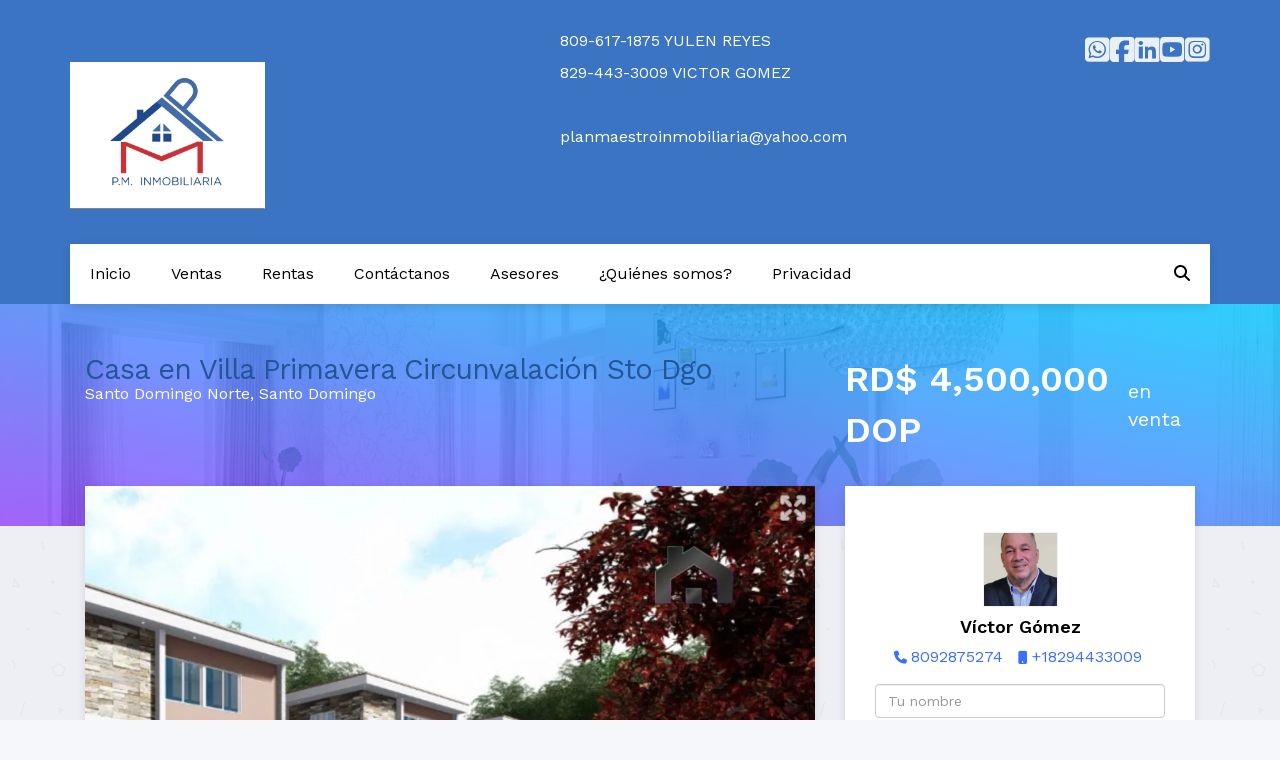

--- FILE ---
content_type: text/html; charset=utf-8
request_url: https://www.planmaestroinmobiliaria.com/property/casa-en-villa-primavera-circunvalacion-sto-dgo
body_size: 10898
content:
<!DOCTYPE html>
<html lang="es">
  <head>
  <meta http-equiv="Content-Type" content="text/html; charset=utf-8" />
  <meta name="description" content="Circunvalación Santo Domingo Norte. BENEFICIOS DEL PROYECTO: • El proyecto estará a 500 metros de la Circunvalación de Santo Domingo, y te permite ir a cualquier parte del país con más facilidad. •..."/>
  <meta name="keywords" content=""/>
  <meta name="viewport" content="width=device-width, initial-scale=1, maximum-scale=1, user-scalable=no">
  <title>Casa en Villa Primavera Circunvalación Sto Dgo</title>
  <meta name="title" content="Casa en Villa Primavera Circunvalación Sto Dgo"/>
  <meta content="https://www.planmaestroinmobiliaria.com/property/casa-en-villa-primavera-circunvalacion-sto-dgo" property="og:url"></meta><meta content="https://www.planmaestroinmobiliaria.com/property/casa-en-villa-primavera-circunvalacion-sto-dgo" itemprop="url"></meta><meta content="Casa en Villa Primavera Circunvalación Sto Dgo" property="og:title"></meta><meta content="Casa en Villa Primavera Circunvalación Sto Dgo" itemprop="name"></meta><meta content="Circunvalación Santo Domingo Norte. BENEFICIOS DEL PROYECTO: • El proyecto estará a 500 metros de la Circunvalación de Santo Domingo, y te permite ir a cualquier parte del país con más facilidad. •..." property="og:description"></meta><meta content="Circunvalación Santo Domingo Norte. BENEFICIOS DEL PROYECTO: • El proyecto estará a 500 metros de la Circunvalación de Santo Domingo, y te permite ir a cualquier parte del país con más facilidad. •..." itemprop="description"></meta><meta content="website" property="og:type"></meta><meta content="summary_large_image" name="twitter:card"></meta><meta content="@easybroker" name="twitter:site"></meta><meta content="@easybroker" name="twitter:creator"></meta><meta content="Casa en Villa Primavera Circunvalación Sto Dgo" name="twitter:title"></meta><meta content="Circunvalación Santo Domingo Norte. BENEFICIOS DEL PROYECTO: • El proyecto estará a 500 metros de la Circunvalación de Santo Domingo, y te permite ir a cualquier parte del país con más facilidad. •..." name="twitter:description"></meta><meta content="https://assets.easybroker.com/property_images/3949158/65044752/EB-OD9158.jpeg?height=300&amp;version=1692209220&amp;width=450" itemprop="image" property="og:image"></meta><meta content="450" property="og:image:width"></meta><meta content="300" property="og:image:height"></meta><meta content="https://assets.easybroker.com/property_images/3949158/65044752/EB-OD9158.jpeg?height=300&amp;version=1692209220&amp;width=450" name="twitter:image"></meta>
<link rel="stylesheet" href="https://cdn.easybroker.com/assets/agent_websites-281d21d03f3be9dbdb7fba5c365bb4662225be459cd7bffae0d9f5f264e3ca0b.css" />
<script src="https://cdn.easybroker.com/assets/legacy/agent_websites-de0c2235e2e558ed95d49c503cb6f3f74808cc08ca365b0f9868d098e18d0d03.js"></script>


  <script async src="https://www.googletagmanager.com/gtag/js?id=G-WWFJ5H22JV"></script>
  <script>
    window.dataLayer = window.dataLayer || [];
    function gtag(){dataLayer.push(arguments);}
    gtag('js', new Date());
    gtag('config', "G-WWFJ5H22JV");
  </script>

  <!-- Facebook Pixel Code -->
  <script>
    !function(f,b,e,v,n,t,s) {
      if(f.fbq)return;n=f.fbq=function(){n.callMethod?
          n.callMethod.apply(n,arguments):n.queue.push(arguments)};
      if(!f._fbq)f._fbq=n;n.push=n;n.loaded=!0;n.version='2.0';
      n.queue=[];t=b.createElement(e);t.async=!0;
      t.src=v;s=b.getElementsByTagName(e)[0];
      s.parentNode.insertBefore(t,s)}(window, document,'script',
        'https://connect.facebook.net/en_US/fbevents.js');
        fbq('init', '796826420472322');
        fbq('track', 'PageView');
  </script>
  <noscript>
    <img height="1"
         width="1"
         style="display:none"
         src="https://www.facebook.com/tr?id=796826420472322&ev=PageView&noscript=1"/>
  </noscript>
  <!-- End Facebook Pixel Code -->

  <script>
    (g=>{var h,a,k,p="The Google Maps JavaScript API",c="google",l="importLibrary",q="__ib__",m=document,b=window;b=b[c]||(b[c]={});var d=b.maps||(b.maps={}),r=new Set,e=new URLSearchParams,u=()=>h||(h=new Promise(async(f,n)=>{await (a=m.createElement("script"));e.set("libraries",[...r]+"");for(k in g)e.set(k.replace(/[A-Z]/g,t=>"_"+t[0].toLowerCase()),g[k]);e.set("callback",c+".maps."+q);a.src=`https://maps.${c}apis.com/maps/api/js?`+e;d[q]=f;a.onerror=()=>h=n(Error(p+" could not load."));a.nonce=m.querySelector("script[nonce]")?.nonce||"";m.head.append(a)}));d[l]?console.warn(p+" only loads once. Ignoring:",g):d[l]=(f,...n)=>r.add(f)&&u().then(()=>d[l](f,...n))})
    ({
      key: "",
      v: "weekly",
      language: "es"
    });
  </script>

  <link rel="stylesheet" href="https://cdn.easybroker.com/themes/ensenada/stylesheets/bootstrap.css?version=1763493818" />
  <link rel="stylesheet" href="https://cdn.easybroker.com/themes/shared/css/map.css?version=1763493818" />
  <link rel="stylesheet" href="https://cdn.easybroker.com/themes/shared/css/filters.css?version=1763493818" />
  <link rel="stylesheet" href="https://cdn.easybroker.com/themes/ensenada/stylesheets/style.css?version=1763493818" />
  <link rel="stylesheet" href="https://cdn.easybroker.com/themes/ensenada/stylesheets/styles-palette-1.css?version=1763493818" />
  <link rel="stylesheet" href="https://cdn.easybroker.com/themes/ensenada/stylesheets/responsive.css?version=1763493818" />
  <link rel="stylesheet" href="https://cdn.easybroker.com/themes/ensenada/stylesheets/custom-select.css?version=1763493818" />
  <link rel="stylesheet" href="https://cdn.easybroker.com/themes/shared/fontawesome/css/all.min.css?version=1763493818" />
  <link rel="stylesheet" href="https://cdn.easybroker.com/themes/shared/fontawesome/css/brands.min.css?version=1763493818" />
  
<style>
:root {
--color-hero-title_text: #225698;
--color-header_background: #3a74c2;
--color-social-icons: #ffffff;
--color-button_background: #ce3234;
--color-button_text: #ffffff;
--color-footer_background: #225698;
}
</style>

<link rel="shortcut icon" href="https://assets.easybroker.com/organization_files/42118/eb5059fc-d870-405b-8643-a17326388056.JPG" /><link rel="apple-touch-icon" href="https://assets.easybroker.com/organization_files/42118/eb5059fc-d870-405b-8643-a17326388056.JPG" />


  <link href="https://fonts.googleapis.com/css?family=Work+Sans:300,400,600" rel="stylesheet">
  <script src="https://cdn.easybroker.com/themes/ensenada/javascripts/respond.js?version=1763493818"></script>
  <script src="https://cdn.easybroker.com/themes/ensenada/javascripts/scripts.js?version=1763493818"></script>
  <script src="https://cdn.easybroker.com/themes/ensenada/javascripts/html5shiv.min.js?version=1763493818"></script>
  <script src="https://cdnjs.cloudflare.com/ajax/libs/popper.js/1.14.7/umd/popper.min.js" integrity="sha384-UO2eT0CpHqdSJQ6hJty5KVphtPhzWj9WO1clHTMGa3JDZwrnQq4sF86dIHNDz0W1" crossorigin="anonymous"></script>
  <script src="https://stackpath.bootstrapcdn.com/bootstrap/3.4.1/js/bootstrap.min.js" integrity="sha384-aJ21OjlMXNL5UyIl/XNwTMqvzeRMZH2w8c5cRVpzpU8Y5bApTppSuUkhZXN0VxHd" crossorigin="anonymous"></script>
  <link rel="stylesheet" href="https://cdn.easybroker.com/themes/ensenada/stylesheets/swiper-bundle.min.css?version=1763493818" />
  <script src="https://cdn.easybroker.com/themes/ensenada/javascripts/swiper-bundle.min.js?version=1763493818"></script>
</head>

  <body id="property" class="big-head">
    
    <div id="header">
  <div class="container">
    <div class="top-head row">
      <div class="col-sm-5">
        <div class="logo">
          <div class='user-content'><p><br></p><p>
</p><h1><img src="https://assets.easybroker.com/organization_files/42118/eb5059fc-d870-405b-8643-a17326388056.JPG" width="195" style=""></h1></div>
        </div>
      </div>
      <div class="col-sm-4">
        <div class="phone">
          <div class='user-content'><p><span color="#ffffff" style="color: #ffffff;">809-617-1875 YULEN REYES</span></p><p>
</p><p>
</p><p><span style="color: #ffffff;">829-443-3009 VICTOR GOMEZ</span></p><p><br></p></div>
        </div>
        <div class="mail">
          <div class='user-content'><p><span style="color: rgb(255, 255, 255);">planmaestroinmobiliaria@yahoo.com</span></p></div>
        </div>
      </div>
      <div class="col-sm-3">
        <ul class="social-links list-inline">
  <li class="list-inline-item"><a class="whatsapp" target="_blank" href="https://wa.me/8294433009"></a></li>
  <li class="list-inline-item"><a class="facebook" target="_blank" href="http://www.facebook.com/pminmobiliaria"></a></li>
  
  <li class="list-inline-item"><a class="linkedin" target="_blank" href="https://www.linkedin.com/company/64529146/admin/?msgControlName=reply_to_sender&amp;msgConversationId=2-MWI3NDljMTktZTM2NC00ZjAzLTk5NmItNjVhNmE1ZTI0MzYwXzAxMA%3D%3D&amp;msgOverlay=true"></a></li>
  <li class="list-inline-item"><a class="youtube" target="_blank" href="https://www.youtube.com/channel/UCe9gKyT9m4QxmJpEOpWnRYA"></a></li>
  <li class="list-inline-item"><a class="instagram" target="_blank" href="http://www.instagram.com/pminmob"></a></li>
  
  
</ul>

        <div id="website_translator" data-languages="de,en,es,fr,it,pt,ru,el,zh-CN" data-site-language="es">
  <div id="translation_container" class="hidden d-none"></div>
</div>
        <div class='user-content'></div>
      </div>
    </div>
  </div>
  <div class="menu-container">
    <div class="container">
      <nav id="main_menu" class="navbar" role="navigation">
        <div class='user-content'><div class="navbar-header">
            <div class="navbar-header-mobile">
              <button type="button" class="navbar-toggle" data-toggle="collapse" data-target="#bs-example-navbar-collapse-1">
                <span class="sr-only">Toggle navigation</span>
                <span class="icon-bar"></span>
                <span class="icon-bar"></span>
                <span class="icon-bar"></span>
              </button>
              <div class="navbar-brand visible-xs">
                <div class='user-content'><p><br></p><p>
</p><h1><img src="https://assets.easybroker.com/organization_files/42118/eb5059fc-d870-405b-8643-a17326388056.JPG" width="195" style=""></h1></div>
              </div>
            </div>
            <div class="collapse navbar-collapse navbar-left" id="bs-example-navbar-collapse-1">
              <ul class="nav navbar-nav">
    <li class="">
      <a href="/">
        Inicio
        <span class="caret hidden"></span>
</a>    </li>
    <li class="">
      <a href="/properties">
        Ventas
        <span class="caret hidden"></span>
</a>    </li>
    <li class="dropdown">
      <a href="/rentals">
        Rentas
        <span class="caret hidden"></span>
</a>        <ul class="dropdown-menu" role="menu">
            <li class="">
              <a href="/vacation_rentals">Rentas temporales</a>
            </li>
        </ul>
    </li>
    <li class="">
      <a href="/contacto">
        Contáctanos
        <span class="caret hidden"></span>
</a>    </li>
    <li class="">
      <a href="/Asesores">
        Asesores
        <span class="caret hidden"></span>
</a>    </li>
    <li class="">
      <a href="/about">
        ¿Quiénes somos?
        <span class="caret hidden"></span>
</a>    </li>
    <li class="">
      <a href="/privacidad">
        Privacidad
        <span class="caret hidden"></span>
</a>    </li>
</ul>
<div class="code-search-form visible-xs">
  <form class="form-inline" action="/search_text" accept-charset="UTF-8" method="get">
    <div class="input-group">
      <input size="15" autocomplete="off" placeholder="Buscar propiedades" id="menu_search_code" class="form-control" type="text" name="search[text]" />
      <span class="input-group-btn">
        <input type="submit" name="commit" value="Ir" class="btn btn-primary" />
      </span>
    </div>
  </form>
</div>

            </div></div>
        <ul class="nav navbar-nav navbar-right">
          <li>
            <a href="#" class="search-toggle"><i class="fa fa-search"></i></a>
          </li>
          <div class="search-input"><div id="code_search_form" class="eb">
  <form class="form-inline" action="/search_text" accept-charset="UTF-8" method="get">
    <input size="15" autocomplete="off" placeholder="Buscar propiedades" id="menu_search_code" class="form-control" type="text" name="search[text]" />
    <input type="submit" name="commit" value="Ir" class="input-button" />
  </form>
</div>
</div>
        </ul>
      </nav>
      <div class="phone-mobile visible-xs">
          <div class='user-content'><p><span color="#ffffff" style="color: #ffffff;">809-617-1875 YULEN REYES</span></p><p>
</p><p>
</p><p><span style="color: #ffffff;">829-443-3009 VICTOR GOMEZ</span></p><p><br></p></div>
          <ul class="social-links list-inline">
  <li class="list-inline-item"><a class="whatsapp" target="_blank" href="https://wa.me/8294433009"></a></li>
  <li class="list-inline-item"><a class="facebook" target="_blank" href="http://www.facebook.com/pminmobiliaria"></a></li>
  
  <li class="list-inline-item"><a class="linkedin" target="_blank" href="https://www.linkedin.com/company/64529146/admin/?msgControlName=reply_to_sender&amp;msgConversationId=2-MWI3NDljMTktZTM2NC00ZjAzLTk5NmItNjVhNmE1ZTI0MzYwXzAxMA%3D%3D&amp;msgOverlay=true"></a></li>
  <li class="list-inline-item"><a class="youtube" target="_blank" href="https://www.youtube.com/channel/UCe9gKyT9m4QxmJpEOpWnRYA"></a></li>
  <li class="list-inline-item"><a class="instagram" target="_blank" href="http://www.instagram.com/pminmob"></a></li>
  
  
</ul>

      </div>
    </div>
  </div>
</div>

    <div id="hero" class="section">
  <div class="section-head">
    <div class="container">
      <div class="name row">
        <div class="col-sm-8">
          <h1 class="title">
    
    Casa en Villa Primavera Circunvalación Sto Dgo
</h1>

<h2 class="location">
    <a href="/properties/republica-dominicana/santo-domingo/santo-domingo-norte">Santo Domingo Norte</a>, <a href="/properties/republica-dominicana/santo-domingo">Santo Domingo</a></h2>

        </div>
        <div class="col-sm-4">
          <div id="prices">
  

    <ul>
          <li class="price-type">
              <span class="listing-type-price">
                RD$ 4,500,000 DOP
              </span>
            <small class="listing-type">En Venta</small>
          </li>
    </ul>
</div>

        </div>
      </div>
    </div>
  </div>
  <div class="user-image">
    <div class='user-content'>
      <img src="/themes/ensenada/built_in_images/img-merida.png" id="hero_image" />
    </div>
  </div>
</div>
<div class="content">
  <div class="container">
    <div class="row">
      <div class="col-md-8">
        
  <div id="gallery">
      <div class="royal-image-slideshow royalSlider rsUni">
      <img class="rsImg" alt="1 de 6" data-rsbigimg="https://assets.easybroker.com/property_images/3949158/65044752/EB-OD9158.jpeg?version=1692209220" data-rsTmb="https://assets.easybroker.com/property_images/3949158/65044752/EB-OD9158.jpeg?height=300&amp;version=1692209220&amp;width=450" data-load-rasterized-image="true" src="https://assets.easybroker.com/property_images/3949158/65044752/EB-OD9158.jpeg?version=1692209220" />
      <img class="rsImg" alt="2 de 6" data-rsbigimg="https://assets.easybroker.com/property_images/3949158/65044750/EB-OD9158.jpeg?version=1692209220" data-rsTmb="https://assets.easybroker.com/property_images/3949158/65044750/EB-OD9158.jpeg?height=300&amp;version=1692209220&amp;width=450" data-load-rasterized-image="true" src="https://assets.easybroker.com/property_images/3949158/65044750/EB-OD9158.jpeg?version=1692209220" />
      <img class="rsImg" alt="3 de 6" data-rsbigimg="https://assets.easybroker.com/property_images/3949158/65044751/EB-OD9158.jpeg?version=1692209220" data-rsTmb="https://assets.easybroker.com/property_images/3949158/65044751/EB-OD9158.jpeg?height=300&amp;version=1692209220&amp;width=450" data-load-rasterized-image="true" src="https://assets.easybroker.com/property_images/3949158/65044751/EB-OD9158.jpeg?version=1692209220" />
      <img class="rsImg" alt="4 de 6" data-rsbigimg="https://assets.easybroker.com/property_images/3949158/65044753/EB-OD9158.jpeg?version=1692209221" data-rsTmb="https://assets.easybroker.com/property_images/3949158/65044753/EB-OD9158.jpeg?height=300&amp;version=1692209221&amp;width=450" data-load-rasterized-image="true" src="https://assets.easybroker.com/property_images/3949158/65044753/EB-OD9158.jpeg?version=1692209221" />
      <img class="rsImg" alt="5 de 6" data-rsbigimg="https://assets.easybroker.com/property_images/3949158/65045673/EB-OD9158.jpeg?version=1692209766" data-rsTmb="https://assets.easybroker.com/property_images/3949158/65045673/EB-OD9158.jpeg?height=300&amp;version=1692209766&amp;width=450" data-load-rasterized-image="true" src="https://assets.easybroker.com/property_images/3949158/65045673/EB-OD9158.jpeg?version=1692209766" />
      <img class="rsImg" alt="6 de 6" data-rsbigimg="https://assets.easybroker.com/property_images/3949158/65045791/EB-OD9158.jpeg?version=1692209908" data-rsTmb="https://assets.easybroker.com/property_images/3949158/65045791/EB-OD9158.jpeg?height=300&amp;version=1692209908&amp;width=450" data-load-rasterized-image="true" src="https://assets.easybroker.com/property_images/3949158/65045791/EB-OD9158.jpeg?version=1692209908" />
  </div>

  </div>

        <a href="#" class="hidden btn btn-partners btn-primary btn-default btn-block btn-lg" target="_blank"><img style="margin-right: 10px;" src="/themes/ensenada/images/btn-partner-img.png" />Ver Tour Virtual</a>
          <div id="main_features">
    <ul>
        <li>
          <span>RD$ 4,500,000 DOP</span>
          <small>
            En Venta
          </small>
        </li>
      <li><i class="fa fa-bed"></i><small>3 dormitorios </small></li>
      <li><i class="fa fa-bath"></i><small>2 baños, 1 medio baño </small></li>
        <li>
          137 m²
          <small title="de superficie total">
            de superficie total
          </small>
        </li>
        <li>
          200 m²
          <small>
            de terreno
          </small>
        </li>

    <li><i class="fa fa-car"></i><small>2 Estacionamientos</small></li>
    </ul>
  </div>

        <div class="block-sm unpadding-top">
          <div class="property-info box">
            <div id="summary" class="summary-section">
  <div class="summary-title">
    <h4>Detalles</h4>
  </div>
  <ul>
    <li><span>Tipo:</span> <strong>Casa</strong></li><li><span>ID:</span> <strong>EB-OD9158</strong></li><li><span>Antigüedad:</span> <strong>En construcción</strong></li><li><span>Recámaras:</span> <strong>3 dormitorios</strong></li><li><span>Baños:</span> <strong>2</strong></li><li><span>Medios baños:</span> <strong>1</strong></li><li><span>Superficie cubierta:</span> <strong>137 m²</strong></li>  <li class="agent"><span>Asesor:</span> <strong>Víctor Gómez</strong></li>
  </ul>
</div>

            
<div id="description" class="summary-section" data-visibility-scope>
  <div class="summary-title">
    <h4>Descripción</h4>
    
  </div>
  <div class="info">
    Circunvalación Santo Domingo Norte.<br/>BENEFICIOS DEL PROYECTO:<br/>• El proyecto estará a 500 metros de la Circunvalación de Santo Domingo, y te permite ir a cualquier parte del país con más facilidad.<br/>• Está cerca de importantes centros educativos, Iglesias, centros de comercios y contará con una plaza comercial en las afueras del proyecto.<br/>• Este Residencial de 12 villas modernas tendrá su garita de seguridad para brindarte mayor seguridad.<br/><br/> ÁREAS SOCIALES:<br/>• Piscina..<br/>• Gazebos.<br/>• Área infantil. • Áreas verdes.<br/>CARACTERÍSTICAS:<br/>• Hasta 206.56mts2 de terreno.<br/>• Primer Nivel 68.53mts2 de construcción.<br/>• Sala amplia.<br/>• Cocina moderna con desayunador con luces led. • Comedor.<br/>• Área de lavado espaciosa.<br/>• 1/2 Baño de visitas.<br/>• Escalera interna.<br/>• Marquesina doble para 2 vehículos.<br/>SEGUNDO NIVEL:<br/>• 68.53mts2 de construcción.<br/>• 3 Habitaciones.<br/>• 2 Baños.<br/>• Habitación principal con 2 closet y su baño. • Habitación secundarias con closet y baño.<br/><br/>Separación 100,000<br/>Inicial 500,000<br/>Entrega prevista Junio 24
  </div>
</div>

            

              <div class="amenities summary-section">
    <div class="summary-title">
      <h4>Amenidades</h4>
    </div>
    <div class="info row">
        <div class="col-md-6">
          <ul>
              <li>Estacionamiento paralelo</li>
              <li>Jardín</li>
              <li>Patio</li>
              <li>Portón eléctrico</li>
          </ul>
        </div>
        <div class="col-md-6">
          <ul>
              <li>Piscina</li>
              <li>Residencial cerrado</li>
              <li>Vista a las montañas</li>
          </ul>
        </div>
    </div>
  </div>

            <div id="files" class="summary-section">
  <div class="summary-title">
    <h4>Adjuntados</h4>
  </div>
  <ul>
      <li><a target="_blank" href="https://assets.easybroker.com/property_files/3949158/262570/IMG_2595.jpeg">IMG_2595.jpeg</a></li>
      <li><a target="_blank" href="https://assets.easybroker.com/property_files/3949158/262571/IMG_2596.jpeg">IMG_2596.jpeg</a></li>
  </ul>
</div>

          </div>
        </div>
        <div id="video" class="summary-section">
</div>

        <div id="virtual_tour">
</div>

        <div class="visible-xs">
            <div class="map-container">
    <div class="container">
      <div class="location">
        <p>Ubicación</p>
        <h4>Santo Domingo Norte, Santo Domingo</h4>
      </div>
    </div>
    <div class="map-without-location"></div><div data-lazy-iframe-url="https://www.google.com/maps/embed/v1/view?key=AIzaSyBDhRiVXTnSWRjUhgGZTbj09HpmXUxTeBs&amp;center=18.5963277584,-69.9382328003&amp;zoom=15" data-trigger="observer"></div>
  </div>

        </div>
        <button id="contact-button" type="button" class="btn btn-primary btn-lg d-block btn-contact mb-2 d-lg-none" data-toggle="modal" data-target="#contactModal">
          <div class='user-content'>Contáctanos</div>
        </button>
      </div>
      <div class="col-md-4 contact hidden-xs">
        <div class="form-wrapper">
          <div id="contact_form_wrapper">
            <div class="info-box text-center">
              <div class='user-content'><h4>Contáctanos</h4></div>
              <div class="agent text-center">
    <span class="agent-image"><img class="avatar rounded" alt="Víctor Gómez" title="Víctor Gómez" src="https://assets.easybroker.com/profile_images/260183/IMG_7080_Original__scaled_.jpeg?height=200&amp;version=1767620557&amp;width=200" /></span>
  <div class="agent-info">
      <h4 class="mb-0"><strong>Víctor Gómez</strong></h4>
      <ul class="list-unstyled list-inline">
        <li><a class="phone" href="tel:8092875274">8092875274</a></li>
        <li class="cell"><a href="tel:+18294433009">+18294433009</a></li>
      </ul>
  </div>
</div>

            </div>
            <div id="confirmation_container" class="hidden"></div>
<div id="contact_form" class="form">
  <a id="contact_form_anchor" name="contact_form"></a>
  
  <form action="/create_property_request" accept-charset="UTF-8" data-remote="true" method="post"><input type="hidden" name="authenticity_token" value="MN-m189oIEyEexMXbd6q7bslfh9rp1tPMSz3rGi9eCknLiUC-oL3EC6BQJL8GtMGOQl0YfHfx84TmzGgFyYzyQ" autocomplete="off" />
    <input type="hidden" name="lang" id="lang" value="es" autocomplete="off" />
    <input value="" autocomplete="off" type="hidden" name="contact_request[form_code]" id="contact_request_form_code" />
    <input autocomplete="off" type="hidden" value="42118" name="contact_request[organization_id]" id="contact_request_organization_id" />
    <input value="www.planmaestroinmobiliaria.com" autocomplete="off" type="hidden" name="contact_request[source]" id="contact_request_source" />
    <input autocomplete="off" type="hidden" value="EB-OD9158" name="contact_request[property_id]" id="contact_request_property_id" />
    <div class="form-group">
      <input class="form-control" placeholder="Tu nombre" type="text" name="contact_request[name]" id="contact_request_name" />
    </div>
    <div class="hide">
      <input type="text" name="contact_request[company_name]" id="contact_request_company_name" class="form_control" placeholder="Company Name" autocomplete="off" tabindex="-1" />
    </div>
    <div class="form-group">
      <input class="form-control" placeholder="Email" type="text" name="contact_request[email]" id="contact_request_email" />
    </div>
    <div class="form-group">
      <input class="form-control" placeholder="Número de teléfono" type="text" name="contact_request[phone]" id="contact_request_phone" />
    </div>
    <div class="form-group">
      <textarea rows="4" class="form-control" name="contact_request[message]" id="contact_request_message">
Me interesa mucho esta propiedad y quiero recibir más información.
¡Gracias!</textarea>    </div>
    <div class="form-group">
      <input type="submit" name="commit" value="Enviar" id="submit_button" data-submit-with-text="Enviando..." class="btn submit btn-primary btn-lg btn-block" autocomplete="off" />
    </div>
</form>
    <div class="form-group mb-0">
      <a class="btn btn-primary btn-lg btn-block btn-outline" target="_blank" data-whatsapp-button="true" href="https://api.whatsapp.com/send?phone=%2B18294433009&amp;text=Me+interesa+mucho+esta+propiedad+y+quiero+recibir+m%C3%A1s+informaci%C3%B3n.+%C2%A1Gracias%21+https%3A%2F%2Fwww.planmaestroinmobiliaria.com%2Fproperty%2Fcasa-en-villa-primavera-circunvalacion-sto-dgo">
      <i class="fak fa-whatsapp text-lg mr-1" aria-hidden="true"></i>
      Enviar WhatsApp
</a>    </div>
</div>  <img style="display: none;" alt="EB-OD9158" src="https://www.easybroker.com/track/3949158.gif?source=www.planmaestroinmobiliaria.com" />

          </div>
        </div>
        <a target="_blank" class="print-property" href="/print-property?slug=casa-en-villa-primavera-circunvalacion-sto-dgo"><i class="far fa-print mr-1"></i><span class="print-link-text">Imprimir propiedad</span></a>
        <div class='user-content'></div>
      </div>
    </div>
  </div>
</div>
<div class="hidden-xs">
    <div class="map-container">
    <div class="container">
      <div class="location">
        <p>Ubicación</p>
        <h4>Santo Domingo Norte, Santo Domingo</h4>
      </div>
    </div>
    <div class="map-without-location"></div><div data-lazy-iframe-url="https://www.google.com/maps/embed/v1/view?key=AIzaSyBDhRiVXTnSWRjUhgGZTbj09HpmXUxTeBs&amp;center=18.5963277584,-69.9382328003&amp;zoom=15" data-trigger="observer"></div>
  </div>

</div>
  <h2 class="text-center content-title hidden-xs">Propiedades destacadas</h2>
<div class="featured-properties text-center content hidden-xs">
  <div class="container">
    <div class="title">
      <h3>Propiedades destacadas</h3>
      <span class="darker-bg"></span>
    </div>
    <!-- FEATURED BOOTSTRAP CAROUSEL -->
      <div id="featured_properties" class="carousel slide" data-ride="carousel">
        <ol class="carousel-indicators">
          <li data-target="#featured_properties" data-slide-to="0" class="active"></li>
          <li data-target="#featured_properties" data-slide-to="1"></li>
          <li data-target="#featured_properties" data-slide-to="2"></li>
        </ol>

        <div class="carousel-inner">
              <div class="item active">
                <div class="row">
                    <div class="property-1">
                      <div class="col-sm-4">
  <div class="thumbnail">
    <div class="type darkest-bg">
      <span>En Venta</span>
    </div>
    <div class="title-image"><a href="https://www.planmaestroinmobiliaria.com/property/apartamento-en-venta-en-urbanizacion-caperuza-ii-san-francisco-de-macoris-san-francisco-de-macoris"><img src="https://assets.easybroker.com/property_images/4092130/68714858/EB-OS2130.jpg?height=300&amp;version=1733262959&amp;width=450" /></a></div>
    <div class="caption">
      <p class="primary-color">San Francisco de Macorís</p>
      <p>Apartamento, 3 dormitorios, 2 baños</p>
      <h3>RD$ 7,250,000 DOP</h3>
      <a class="btn btn-primary btn-block" role="button" href="https://www.planmaestroinmobiliaria.com/property/apartamento-en-venta-en-urbanizacion-caperuza-ii-san-francisco-de-macoris-san-francisco-de-macoris">Ver detalles</a>
    </div>
  </div>
</div>

                    </div>
                    <div class="property-2">
                      <div class="col-sm-4">
  <div class="thumbnail">
    <div class="type darkest-bg">
      <span>En Renta</span>
    </div>
    <div class="title-image"><a href="https://www.planmaestroinmobiliaria.com/property/alquilo-villa-amueblada-en-juan-dolio"><img src="https://assets.easybroker.com/property_images/4873139/82767716/EB-RS3139.jpeg?height=300&amp;version=1732240648&amp;width=450" /></a></div>
    <div class="caption">
      <p class="primary-color">Juan Dolio</p>
      <p>Villa, 2 dormitorios, 2 baños</p>
      <h3>$1,350 USD</h3>
      <a class="btn btn-primary btn-block" role="button" href="https://www.planmaestroinmobiliaria.com/property/alquilo-villa-amueblada-en-juan-dolio">Ver detalles</a>
    </div>
  </div>
</div>

                    </div>
                    <div class="property-3">
                      <div class="col-sm-4">
  <div class="thumbnail">
    <div class="type darkest-bg">
      <span>En Venta</span>
    </div>
    <div class="title-image"><a href="https://www.planmaestroinmobiliaria.com/property/venta-casa-proyecto-cerrado-solo-2-casas"><img src="https://assets.easybroker.com/property_images/1385962/20683340/EB-EH5962.jpg?height=300&amp;version=1576780133&amp;width=450" /></a></div>
    <div class="caption">
      <p class="primary-color">Cuesta Hermosa III, Santo Domingo Centro (Distrito Nacional)</p>
      <p>Casa, 4 dormitorios, 4 baños</p>
      <h3>$1,050,000 USD</h3>
      <a class="btn btn-primary btn-block" role="button" href="https://www.planmaestroinmobiliaria.com/property/venta-casa-proyecto-cerrado-solo-2-casas">Ver detalles</a>
    </div>
  </div>
</div>

                    </div>
                </div>
              </div>
              <div class="item ">
                <div class="row">
                    <div class="property-1">
                      <div class="col-sm-4">
  <div class="thumbnail">
    <div class="type darkest-bg">
      <span>En Venta</span>
    </div>
    <div class="title-image"><a href="https://www.planmaestroinmobiliaria.com/property/3er-nivel-res-florecer-iii-renacimiento-agosto-2026"><img src="https://assets.easybroker.com/property_images/5140702/88254659/EB-ST0702.jpg?height=300&amp;version=1743543009&amp;width=450" /></a></div>
    <div class="caption">
      <p class="primary-color">Renacimiento, Santo Domingo Centro (Distrito Nacional)</p>
      <p>Apartamento, 2 dormitorios, 2 baños</p>
      <h3>$156,800 USD</h3>
      <a class="btn btn-primary btn-block" role="button" href="https://www.planmaestroinmobiliaria.com/property/3er-nivel-res-florecer-iii-renacimiento-agosto-2026">Ver detalles</a>
    </div>
  </div>
</div>

                    </div>
                    <div class="property-2">
                      <div class="col-sm-4">
  <div class="thumbnail">
    <div class="type darkest-bg">
      <span>En Venta</span>
    </div>
    <div class="title-image"><a href="https://www.planmaestroinmobiliaria.com/property/proyectos-casas"><img src="https://assets.easybroker.com/property_images/1684245/25444742/EB-FL4245.jpeg?height=300&amp;version=1596572740&amp;width=450" /></a></div>
    <div class="caption">
      <p class="primary-color">Arroyo Hondo, Santo Domingo Centro (Distrito Nacional)</p>
      <p>Casa, 3 dormitorios, 3 baños</p>
      <h3>$560,000 USD</h3>
      <a class="btn btn-primary btn-block" role="button" href="https://www.planmaestroinmobiliaria.com/property/proyectos-casas">Ver detalles</a>
    </div>
  </div>
</div>

                    </div>
                    <div class="property-3">
                      <div class="col-sm-4">
  <div class="thumbnail">
    <div class="type darkest-bg">
      <span>En Renta</span>
    </div>
    <div class="title-image"><a href="https://www.planmaestroinmobiliaria.com/property/apartamento-amueblado-en-gazcue-3be67ace-e817-4cb7-b04f-3dc54ea074ba"><img src="https://assets.easybroker.com/property_images/5685453/99313996/EB-UV5453.jpeg?height=300&amp;version=1764992571&amp;width=450" /></a></div>
    <div class="caption">
      <p class="primary-color">Gazcue, Santo Domingo Centro (Distrito Nacional)</p>
      <p>Apartamento, 1 dormitorio, 1 baño</p>
      <h3>$700 USD</h3>
      <a class="btn btn-primary btn-block" role="button" href="https://www.planmaestroinmobiliaria.com/property/apartamento-amueblado-en-gazcue-3be67ace-e817-4cb7-b04f-3dc54ea074ba">Ver detalles</a>
    </div>
  </div>
</div>

                    </div>
                </div>
              </div>
              <div class="item ">
                <div class="row">
                    <div class="property-1">
                      <div class="col-sm-4">
  <div class="thumbnail">
    <div class="type darkest-bg">
      <span>En Venta</span>
    </div>
    <div class="title-image"><a href="https://www.planmaestroinmobiliaria.com/property/apartamentos-en-el-km13-de-la-duarte"><img src="https://assets.easybroker.com/property_images/4065570/67219152/EB-OP5570.jpeg?height=300&amp;version=1697239055&amp;width=450" /></a></div>
    <div class="caption">
      <p class="primary-color">Pantoja, Santo Domingo Oeste</p>
      <p>Apartamento, 2 dormitorios, 1 baño</p>
      <h3>RD$ 3,500,000 DOP</h3>
      <a class="btn btn-primary btn-block" role="button" href="https://www.planmaestroinmobiliaria.com/property/apartamentos-en-el-km13-de-la-duarte">Ver detalles</a>
    </div>
  </div>
</div>

                    </div>
                    <div class="property-2">
                      <div class="col-sm-4">
  <div class="thumbnail">
    <div class="type darkest-bg">
      <span>En Venta</span>
    </div>
    <div class="title-image"><a href="https://www.planmaestroinmobiliaria.com/property/apartamento-de-oportunidad-naco"><img src="https://assets.easybroker.com/property_images/5589971/97242564/EB-UL9971.jpg?height=300&amp;version=1760713196&amp;width=450" /></a></div>
    <div class="caption">
      <p class="primary-color">Ensanche Naco, Santo Domingo Centro (Distrito Nacional)</p>
      <p>Apartamento, 1 dormitorio, 1 baño</p>
      <h3>$159,000 USD</h3>
      <a class="btn btn-primary btn-block" role="button" href="https://www.planmaestroinmobiliaria.com/property/apartamento-de-oportunidad-naco">Ver detalles</a>
    </div>
  </div>
</div>

                    </div>
                    <div class="property-3">
                      <div class="col-sm-4">
  <div class="thumbnail">
    <div class="type darkest-bg">
      <span>En Venta</span>
    </div>
    <div class="title-image"><a href="https://www.planmaestroinmobiliaria.com/property/apartamento-en-piantini-b88b46cb-2b40-4e3a-bd0b-20bb5fd8918d"><img src="https://assets.easybroker.com/property_images/4589842/77093113/EB-QP9842.jpg?height=300&amp;version=1720131974&amp;width=450" /></a></div>
    <div class="caption">
      <p class="primary-color">Piantini, Santo Domingo Centro (Distrito Nacional)</p>
      <p>Apartamento, 2 dormitorios, 2 baños</p>
      <h3>$360,000 USD</h3>
      <a class="btn btn-primary btn-block" role="button" href="https://www.planmaestroinmobiliaria.com/property/apartamento-en-piantini-b88b46cb-2b40-4e3a-bd0b-20bb5fd8918d">Ver detalles</a>
    </div>
  </div>
</div>

                    </div>
                </div>
              </div>
              <div class="item ">
                <div class="row">
                    <div class="property-1">
                      <div class="col-sm-4">
  <div class="thumbnail">
    <div class="type darkest-bg">
      <span>En Venta</span>
    </div>
    <div class="title-image"><a href="https://www.planmaestroinmobiliaria.com/property/venta-de-terrenos-en-el-mejor-sitio-de-uvero-alto"><img src="https://assets.easybroker.com/property_images/1935626/29578838/EB-GK5626.jpg?height=300&amp;version=1609877056&amp;width=450" /></a></div>
    <div class="caption">
      <p class="primary-color">Uvero Alto</p>
      <p>Terreno</p>
      <h3>$195 USD por m²</h3>
      <a class="btn btn-primary btn-block" role="button" href="https://www.planmaestroinmobiliaria.com/property/venta-de-terrenos-en-el-mejor-sitio-de-uvero-alto">Ver detalles</a>
    </div>
  </div>
</div>

                    </div>
                    <div class="property-2">
                      <div class="col-sm-4">
  <div class="thumbnail">
    <div class="type darkest-bg">
      <span>En Venta</span>
    </div>
    <div class="title-image"><a href="https://www.planmaestroinmobiliaria.com/property/mina-de-piedra-caliza-en-guerra"><img src="https://assets.easybroker.com/property_images/4452910/82597335/EB-QC2910.jpg?height=300&amp;version=1731958391&amp;width=450" /></a></div>
    <div class="caption">
      <p class="primary-color">San Antonio de Guerra</p>
      <p>Terreno</p>
      <h3>$2,101,280 USD</h3>
      <a class="btn btn-primary btn-block" role="button" href="https://www.planmaestroinmobiliaria.com/property/mina-de-piedra-caliza-en-guerra">Ver detalles</a>
    </div>
  </div>
</div>

                    </div>
                    <div class="property-3">
                      <div class="col-sm-4">
  <div class="thumbnail">
    <div class="type darkest-bg">
      <span>En Renta</span>
    </div>
    <div class="title-image"><a href="https://www.planmaestroinmobiliaria.com/property/apartamento-3-habitaciones-gazcue-amueblado"><img src="https://assets.easybroker.com/property_images/5742052/100501787/EB-VB2052.jpeg?height=300&amp;version=1768511580&amp;width=450" /></a></div>
    <div class="caption">
      <p class="primary-color">Gazcue, Santo Domingo Centro (Distrito Nacional)</p>
      <p>Apartamento, 2 dormitorios, 1 baño</p>
      <h3>$1,000 USD</h3>
      <a class="btn btn-primary btn-block" role="button" href="https://www.planmaestroinmobiliaria.com/property/apartamento-3-habitaciones-gazcue-amueblado">Ver detalles</a>
    </div>
  </div>
</div>

                    </div>
                </div>
              </div>

        </div>

        <a class="left carousel-control" href="#featured_properties" role="button" data-slide="prev">
          <span class="arrow arrow-left"></span>
        </a>
        <a class="right carousel-control" href="#featured_properties" role="button" data-slide="next">
          <span class="arrow arrow-right"></span>
        </a>
      </div>
    <!-- END -->
  </div>
</div>


<div class="modal" id="contactModal" tabindex="-1" role="dialog" aria-labelledby="myModalLabel">
  <div class="modal-dialog" role="document">
    <div class="modal-content">
      <div class="modal-header">
        <button type="button" class="close" data-dismiss="modal" aria-label="Close"><span aria-hidden="true">&times;</span></button>
        <div class='user-content'><h4 class="modal-title">Contáctanos</h4></div>
      </div>
      <div class="modal-body">
      </div>
    </div>
  </div>
</div>

    <div class="footer">
      <div class="pre-footer block">
  <div class="container">
    <div class="row">
      <div class="col-sm-5">
        <div class='user-content'><h4>Bienvenido a Plan Maestro Inmobiliaria</h4>
<p>Encuentra tu nuevo Hogar aqu&iacute;. Ofrecemos un servicio personalizado y de calidad para atenderte en todas tus necesidades sobre el mundo inmobiliario. Si necesitas asistencia o tienes preguntas, si&eacute;ntete libre de contactarnos. Estaremos dispuestos a ayudarte.</p></div>
      </div>
      <div class="col-sm-3">
          <h4>Menú</h4>
<ul id="nav">
    <li class="">
      <a class="button-link" href="/"><span class="l"></span><span>Inicio</span><span class="r"></span></a>
    </li>
    <li class="">
      <a class="button-link" href="/properties"><span class="l"></span><span>Ventas</span><span class="r"></span></a>
    </li>
    <li class="">
      <a class="button-link" href="/rentals"><span class="l"></span><span>Rentas</span><span class="r"></span></a>
        <ul class="sub">
            <li class="">
              <a class="button-link" href="/vacation_rentals"><span class="l"></span><span>Rentas temporales</span><span class="r"></span></a>
            </li>
        </ul>
    </li>
    <li class="">
      <a class="button-link" href="/contacto"><span class="l"></span><span>Contáctanos</span><span class="r"></span></a>
    </li>
    <li class="">
      <a class="button-link" href="/Asesores"><span class="l"></span><span>Asesores</span><span class="r"></span></a>
    </li>
    <li class="">
      <a class="button-link" href="/about"><span class="l"></span><span>¿Quiénes somos?</span><span class="r"></span></a>
    </li>
    <li class="">
      <a class="button-link" href="/privacidad"><span class="l"></span><span>Privacidad</span><span class="r"></span></a>
    </li>
</ul>

      </div>
      <div class="col-sm-4">
        <div class='user-content'><h4>Contáctanos</h4><p>
</p><p>Plaza Mony Local 11 Segundo Nivel, Alma Rosa, Santo Domingo Este Teléfono: 809-287-5274 /829-860-5555 planmaestroinmobiliaria@yahoo.com</p><p>
</p><p><br></p></div>
      </div>
    </div>
  </div>
</div>

      <div class="body-footer block-xs">
  <div class="container">
    <div class="row">
      <div class="col-sm-6">
        <div class='user-content'><p>&copy; 2025 Plan Maestro Inmobiliaria</p></div>
      </div>
      <div class="col-sm-6 text-right">
        <div class="mg-attribution">
  Powered by
  <a title="Crea tu propio sitio web inmobiliario y publica tus propiedades en la Bolsa Inmobiliaria." href="https://www.easybroker.com/do?source=agent-site-pb">EasyBroker</a>
</div>

      </div>
    </div>
  </div>
</div>

    </div>
  </body>
</html>


--- FILE ---
content_type: text/css
request_url: https://cdn.easybroker.com/themes/ensenada/stylesheets/styles-palette-1.css?version=1763493818
body_size: 343
content:
:root {
  --primary-color: #3b6fff;
  --primary-dark-color: #5b3591;
}

#hero::after, .body-footer {
  background-image: linear-gradient(to left bottom, #00cafd 0%, #9448ff 100%);
}

.btn-primary:hover,
.btn-primary:active,
.btn-primary:focus,
.btn-default:hover,
.btn-default:active,
.btn-default:focus,
.btn-primary,
.btn-default,
.input-button {
  background-image: linear-gradient(to left bottom, var(--color-button_background, var(--primary-color)) 0%, #9147ff 100%);
}
